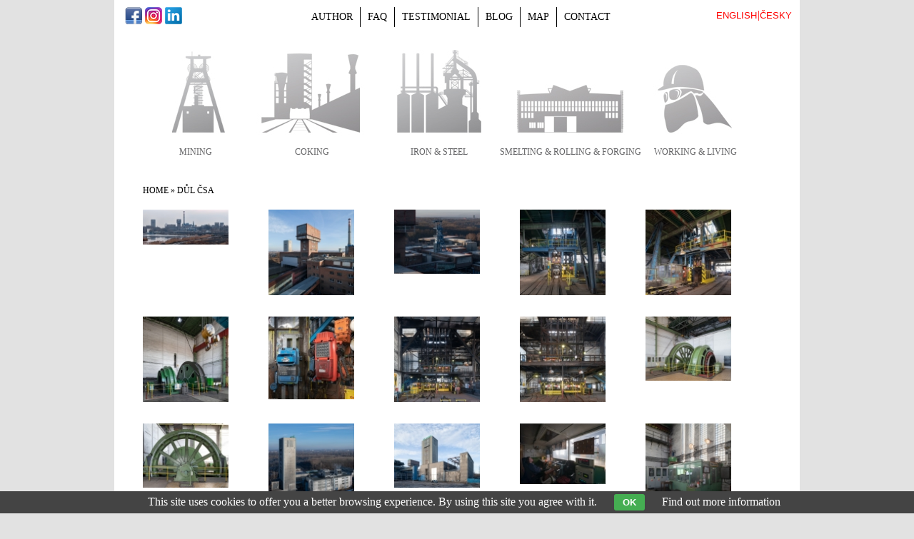

--- FILE ---
content_type: text/html; charset=UTF-8
request_url: https://www.viktormacha.com/foto/dul-csa/
body_size: 4319
content:
<!DOCTYPE html PUBLIC '-//W3C//DTD XHTML 1.0 Transitional//EN' 'http://www.w3.org/TR/xhtml1/DTD/xhtml1-transitional.dtd'>
<html xmlns="http://www.w3.org/1999/xhtml" xml:lang="cs" lang="cs">

<head>
<title>důl čsa | Fotografie | Viktor Mácha - industrial photography</title>
<meta http-equiv="Content-type" content="text/html; charset=utf-8" />
<meta name="Content-language" content="cs" />
<link rel="icon" href="https://www.viktormacha.com/favicon.ico" />
<meta name="viewport" content="width=device-width, initial-scale=1" />
<meta name="description" content="důl čsa | Vyhledávání podle klíčových slov Vám může značně zpříjemnit orientaci ve fotografiích" />
<meta name="author" content="Viktor Mácha" />
<meta name="robots" content="all,follow" />
<link rel="stylesheet" type="text/css" href="/include/styles_2023_01_16.css" media="screen,projection" />
<link rel="stylesheet" type="text/css" href="/scripts/timer/colorbox.css" media="screen,projection" />
<link rel="stylesheet" type="text/css" href="/include/responsive_2023_01_16.css" media="screen,projection" />
<link rel="stylesheet" type="text/css" href="/scripts/responsivemenu/responsive-nav.css" media="screen,projection" />
<script type="text/javascript" src="/scripts/responsivemenu/responsive-nav.js"></script>
<link rel="stylesheet" type="text/css" href="/include/print.css" media="print" />

<!--[if lte IE 6]>
<link href="/include/ie6.css" rel="stylesheet" type="text/css" />
<![endif]-->

<script type="text/javascript" src="/scripts/jquery/jquery-3.4.1.min.js"></script>
<script type="text/javascript" src="/scripts/scripts.js"></script>





<script src='https://www.google.com/recaptcha/api.js?hl=en'></script>

<script>

function submitForm()
  {
  var form = document.getElementById("ContactForm");
  
  if(validate_form(form))
    {
    form.submit();
    }
  else
    {
    grecaptcha.reset();
    }
  }
  
</script>

</head>

<body>


<div id="fb-root"></div>
<script>(function(d, s, id) {
  var js, fjs = d.getElementsByTagName(s)[0];
  if (d.getElementById(id)) return;
  js = d.createElement(s); js.id = id;
  js.src = "//connect.facebook.net/cs_CZ/sdk.js#xfbml=1&appId=194441307343338&version=v2.0";
  fjs.parentNode.insertBefore(js, fjs);
}(document, 'script', 'facebook-jssdk'));</script>


<!-- Menu -->
<div id="topmenu">

<nav class="nav-collapse">
<ul class="topmenu-en">
  <li><a href="/autor.html" title="Author | Viktor Mácha">Author</a></li>
  <li><a href="/faq.html" title="FAQ | Viktor Mácha">FAQ</a></li>
  <li><a href="/reference.html" title="Testimonial | Viktor Mácha">Testimonial</a></li>
  <li><a href="http://www.industrialnifotografie.cz" title="Blog | Viktor Mácha">Blog</a></li>
  <li><a href="/mapa.html" title="Map | Viktor Mácha">Map</a></li>
  <li class="no-border"><a href="/kontakt.html" title="Contact | Viktor Mácha">Contact</a></li>
</ul>
</nav>

</div>
<!-- /Menu -->




<!-- Container -->
<div id="container">





<!-- Header -->
<div id="header-more"><div class="title-gallery title-gallery-en"><div class="title-gallery-thumbnail"><a href="/galerie/mining-3/"><img src="/prilohy/icons/3-grey.jpg" /></a><br/><span><a href="/galerie/mining-3/">mining</a></span></div><div class="title-gallery-thumbnail"><a href="/galerie/coking-10/"><img src="/prilohy/icons/10-grey.jpg" /></a><br/><span><a href="/galerie/coking-10/">coking</a></span></div><div class="title-gallery-thumbnail"><a href="/galerie/iron-and-steel-11/"><img src="/prilohy/icons/11-grey.jpg" /></a><br/><span><a href="/galerie/iron-and-steel-11/">iron &amp; steel</a></span></div><div class="title-gallery-thumbnail"><a href="/galerie/smelting-and-rolling-and-forging-12/"><img src="/prilohy/icons/12-grey.jpg" /></a><br/><span><a href="/galerie/smelting-and-rolling-and-forging-12/">smelting &amp; rolling &amp; forging</a></span></div><div class="title-gallery-thumbnail"><a href="/galerie/working-and-living-13/"><img src="/prilohy/icons/13-grey.jpg" /></a><br/><span><a href="/galerie/working-and-living-13/">working &amp; living</a></span></div></div></div>
<!-- /Header -->






<!-- Menu -->
<div id="menu">

<ul class="topmenu-en">
  <li><a href="/" title="Viktor Mácha | fotogalerie">Home</a></li>
  <li><a href="/autor.html" title="Author | Viktor Mácha">Author</a></li>
  <li><a href="/faq.html" title="FAQ | Viktor Mácha">FAQ</a></li>
  <li><a href="/reference.html" title="Testimonial | Viktor Mácha">Testimonial</a></li>
  <li><a href="http://www.industrialnifotografie.cz" title="Blog | Viktor Mácha">Blog</a></li>
  <li><a href="/mapa.html" title="Map | Viktor Mácha">Map</a></li>
  <li class="no-border"><a href="/kontakt.html" title="Contact | Viktor Mácha">Contact</a></li>
</ul>

</div>
<!-- /Menu -->




<!-- Content -->
<div id="content">

<!-- Breadcrumbs -->
<div class="lista"><a href="/" title="Home">Home</a> &raquo; důl čsa</div><div class="clear"></div>
<!-- /Breadcrumbs -->

<div class="inner-gallery"><!-- Thumbnails block -->
<div class="thumbnail"><a title="důl Československé Armády / důl Karviná" href="/klicova-slova/dul-ceskoslovenske-armady-dul-karvina-4008.html"><img src="/thumbs/dul-ceskoslovenske-armady-dul-karvina-4008.jpg" alt="důl Československé Armády / důl Karviná" /><br/></a></div><!-- Thumbnails -->
<div class="thumbnail star"><a title="důl ČSA / Karviná, pit no. 2 and 3" href="/klicova-slova/dul-csa-karvina-pit-no-2-and-3-4007.html"><img src="/thumbs/dul-csa-karvina-jama-2-a-3-4007.jpg" alt="důl ČSA / Karviná, pit no. 2 and 3" /><br/></a></div>
<!-- /Thumbnails -->

<!-- Thumbnails -->
<div class="thumbnail"><a title="důl ČSA / Karviná, jáma Jan - mining..." href="/klicova-slova/dul-csa-karvina-jama-jan-mining-4005.html"><img src="/thumbs/dul-csa-karvina-jama-jan-hornicka-krajina-4005.jpg" alt="důl ČSA / Karviná, jáma Jan - mining..." /><br/></a></div>
<!-- /Thumbnails -->

<!-- Thumbnails -->
<div class="thumbnail"><a title="důl ČSA / Karviná, jáma Jan - pit..." href="/klicova-slova/dul-csa-karvina-jama-jan-pit-4004.html"><img src="/thumbs/dul-csa-karvina-jama-jan-narazi-4004.jpg" alt="důl ČSA / Karviná, jáma Jan - pit..." /><br/></a></div>
<!-- /Thumbnails -->

<!-- Thumbnails -->
<div class="thumbnail"><a title="důl ČSA / Karviná, jáma Jan - pit..." href="/klicova-slova/dul-csa-karvina-jama-jan-pit-4003.html"><img src="/thumbs/dul-csa-karvina-jama-jan-narazi-4003.jpg" alt="důl ČSA / Karviná, jáma Jan - pit..." /><br/></a></div>
<!-- /Thumbnails -->

<!-- Thumbnails -->
<div class="thumbnail"><a title="důl ČSA / Karviná, jáma Jan - winding..." href="/klicova-slova/dul-csa-karvina-jama-jan-winding-4002.html"><img src="/thumbs/dul-csa-karvina-jama-jan-tezni-stroj-4002.jpg" alt="důl ČSA / Karviná, jáma Jan - winding..." /><br/></a></div>
<!-- /Thumbnails -->

<!-- Thumbnails -->
<div class="thumbnail"><a title="důl ČSA / Karviná, jáma 2 - communication" href="/klicova-slova/dul-csa-karvina-jama-2-communication-4006.html"><img src="/thumbs/dul-csa-karvina-jama-2-dulni-komunikace-4006.jpg" alt="důl ČSA / Karviná, jáma 2 - communication" /><br/></a></div>
<!-- /Thumbnails -->

<!-- Thumbnails -->
<div class="thumbnail"><a title="důl ČSA / Karviná, jáma 2 - entrance" href="/klicova-slova/dul-csa-karvina-jama-2-entrance-4001.html"><img src="/thumbs/dul-csa-karvina-jama-2-narazi-4001.jpg" alt="důl ČSA / Karviná, jáma 2 - entrance" /><br/></a></div>
<!-- /Thumbnails -->

<!-- Thumbnails -->
<div class="thumbnail"><a title="důl ČSA / Karviná, jáma 2 - entrance" href="/klicova-slova/dul-csa-karvina-jama-2-entrance-4000.html"><img src="/thumbs/dul-csa-karvina-jama-2-narazi-4000.jpg" alt="důl ČSA / Karviná, jáma 2 - entrance" /><br/></a></div>
<!-- /Thumbnails -->

<!-- Thumbnails -->
<div class="thumbnail"><a title="důl ČSA / Karviná, jáma 2 - winding..." href="/klicova-slova/dul-csa-karvina-jama-2-winding-3999.html"><img src="/thumbs/dul-csa-karvina-jama-2-tezni-stroj-3999.jpg" alt="důl ČSA / Karviná, jáma 2 - winding..." /><br/></a></div>
<!-- /Thumbnails -->

<!-- Thumbnails -->
<div class="thumbnail"><a title="důl ČSA / Karviná, jáma 2 - winding..." href="/klicova-slova/dul-csa-karvina-jama-2-winding-3998.html"><img src="/thumbs/dul-csa-karvina-jama-2-tezni-stroj-3998.jpg" alt="důl ČSA / Karviná, jáma 2 - winding..." /><br/></a></div>
<!-- /Thumbnails -->

<!-- Thumbnails -->
<div class="thumbnail"><a title="důl ČSA / Karviná, jáma 3 - winding tower" href="/klicova-slova/dul-csa-karvina-jama-3-winding-tower-3997.html"><img src="/thumbs/dul-csa-karvina-jama-3-tezni-vez-3997.jpg" alt="důl ČSA / Karviná, jáma 3 - winding tower" /><br/></a></div>
<!-- /Thumbnails -->

<!-- Thumbnails -->
<div class="thumbnail"><a title="důl ČSA / Karviná, jáma 3 - winding tower" href="/klicova-slova/dul-csa-karvina-jama-3-winding-tower-3996.html"><img src="/thumbs/dul-csa-karvina-jama-3-tezni-vez-3996.jpg" alt="důl ČSA / Karviná, jáma 3 - winding tower" /><br/></a></div>
<!-- /Thumbnails -->

<!-- Thumbnails -->
<div class="thumbnail"><a title="důl ČSA / Karviná, jáma 3 - engine room" href="/klicova-slova/dul-csa-karvina-jama-3-engine-room-3995.html"><img src="/thumbs/dul-csa-karvina-jama-3-strojovna-3995.jpg" alt="důl ČSA / Karviná, jáma 3 - engine room" /><br/></a></div>
<!-- /Thumbnails -->

<!-- Thumbnails -->
<div class="thumbnail"><a title="důl ČSA / Karviná, jáma 3 - engine room" href="/klicova-slova/dul-csa-karvina-jama-3-engine-room-3994.html"><img src="/thumbs/dul-csa-karvina-jama-3-strojovna-3994.jpg" alt="důl ČSA / Karviná, jáma 3 - engine room" /><br/></a></div>
<!-- /Thumbnails -->

<!-- Thumbnails -->
<div class="thumbnail"><a title="důl ČSA / Karviná, jáma 3 - winding..." href="/klicova-slova/dul-csa-karvina-jama-3-winding-3993.html"><img src="/thumbs/dul-csa-karvina-jama-3-tezni-stroj-3993.jpg" alt="důl ČSA / Karviná, jáma 3 - winding..." /><br/></a></div>
<!-- /Thumbnails -->

<!-- Thumbnails -->
<div class="thumbnail"><a title="důl ČSA / Karviná, mining landscape" href="/klicova-slova/dul-csa-karvina-mining-landscape-3992.html"><img src="/thumbs/dul-csa-karvina-hornicka-krajina-3992.jpg" alt="důl ČSA / Karviná, mining landscape" /><br/></a></div>
<!-- /Thumbnails -->

<!-- Thumbnails -->
<div class="thumbnail"><a title="důl ČSA / Karviná, industrial landscape" href="/klicova-slova/dul-csa-karvina-industrial-landscape-3991.html"><img src="/thumbs/dul-csa-karvina-prumyslova-krajina-3991.jpg" alt="důl ČSA / Karviná, industrial landscape" /><br/></a></div>
<!-- /Thumbnails -->

<!-- Thumbnails -->
<div class="thumbnail"><a title="důl ČSA / Karviná, abandoned coke plant" href="/klicova-slova/dul-csa-karvina-abandoned-coke-plant-3990.html"><img src="/thumbs/dul-csa-karvina-opustena-koksovna-3990.jpg" alt="důl ČSA / Karviná, abandoned coke plant" /><br/></a></div>
<!-- /Thumbnails -->

<!-- Thumbnails -->
<div class="thumbnail"><a title="důl ČSA / Karviná, abandoned coke plant" href="/klicova-slova/dul-csa-karvina-abandoned-coke-plant-3989.html"><img src="/thumbs/dul-csa-karvina-opustena-koksovna-3989.jpg" alt="důl ČSA / Karviná, abandoned coke plant" /><br/></a></div>
<!-- /Thumbnails -->

<!-- Thumbnails -->
<div class="thumbnail"><a title="důl ČSA / Karviná, diesel loco" href="/klicova-slova/dul-csa-karvina-diesel-loco-3988.html"><img src="/thumbs/dul-csa-karvina-dulni-lokomotiva-3988.jpg" alt="důl ČSA / Karviná, diesel loco" /><br/></a></div>
<!-- /Thumbnails -->

<!-- Thumbnails -->
<div class="thumbnail"><a title="důl ČSA / Karviná, industrial architecture" href="/klicova-slova/dul-csa-karvina-industrial-architecture-3987.html"><img src="/thumbs/dul-csa-karvina-industrialni-architektura-3987.jpg" alt="důl ČSA / Karviná, industrial architecture" /><br/></a></div>
<!-- /Thumbnails -->

<!-- Thumbnails -->
<div class="thumbnail"><a title="důl ČSA / Karviná, minecarts" href="/klicova-slova/dul-csa-karvina-minecarts-3986.html"><img src="/thumbs/dul-csa-karvina-obeh-vozu-3986.jpg" alt="důl ČSA / Karviná, minecarts" /><br/></a></div>
<!-- /Thumbnails -->

<!-- Thumbnails -->
<div class="thumbnail"><a title="důl ČSA / Karviná, pulpit" href="/klicova-slova/dul-csa-karvina-pulpit-3985.html"><img src="/thumbs/dul-csa-karvina-spacek-3985.jpg" alt="důl ČSA / Karviná, pulpit" /><br/></a></div>
<!-- /Thumbnails -->

<!-- Thumbnails -->
<div class="thumbnail"><a title="důl ČSA / Karviná, still-life" href="/klicova-slova/dul-csa-karvina-still-life-3984.html"><img src="/thumbs/dul-csa-karvina-zatisi-3984.jpg" alt="důl ČSA / Karviná, still-life" /><br/></a></div>
<!-- /Thumbnails -->

<!-- Thumbnails -->
<div class="thumbnail"><a title="důl ČSA / Karviná, inside the pulpit" href="/klicova-slova/dul-csa-karvina-inside-the-pulpit-3983.html"><img src="/thumbs/dul-csa-karvina-v-budce-3983.jpg" alt="důl ČSA / Karviná, inside the pulpit" /><br/></a></div>
<!-- /Thumbnails -->

<!-- Thumbnails -->
<div class="thumbnail"><a title="důl Doubrava-Sever, jáma III, headframe" href="/klicova-slova/dul-doubrava-sever-jama-iii-headframe-3981.html"><img src="/thumbs/dul-doubrava-sever-jama-iii-tezni-vez-3981.jpg" alt="důl Doubrava-Sever, jáma III, headframe" /><br/></a></div>
<!-- /Thumbnails -->

<!-- Thumbnails -->
<div class="thumbnail"><a title="důl Doubrava-Sever, jáma III, headframe" href="/klicova-slova/dul-doubrava-sever-jama-iii-headframe-3980.html"><img src="/thumbs/dul-doubrava-sever-jama-iii-tezni-vez-3980.jpg" alt="důl Doubrava-Sever, jáma III, headframe" /><br/></a></div>
<!-- /Thumbnails -->

<!-- Thumbnails -->
<div class="thumbnail"><a title="důl Doubrava-Sever, jáma III, entrance" href="/klicova-slova/dul-doubrava-sever-jama-iii-entrance-3982.html"><img src="/thumbs/dul-doubrava-sever-jama-iii-narazi-3982.jpg" alt="důl Doubrava-Sever, jáma III, entrance" /><br/></a></div>
<!-- /Thumbnails -->

<!-- Thumbnails -->
<div class="thumbnail"><a title="důl Doubrava-Sever, jáma III, pulpit" href="/klicova-slova/dul-doubrava-sever-jama-iii-pulpit-3979.html"><img src="/thumbs/dul-doubrava-sever-jama-iii-strojovna-3979.jpg" alt="důl Doubrava-Sever, jáma III, pulpit" /><br/></a></div>
<!-- /Thumbnails -->

<!-- Thumbnails -->
<div class="thumbnail"><a title="důl Doubrava-Sever, jáma III, winding..." href="/klicova-slova/dul-doubrava-sever-jama-iii-winding-3978.html"><img src="/thumbs/dul-doubrava-sever-jama-iii-tezni-stroj-3978.jpg" alt="důl Doubrava-Sever, jáma III, winding..." /><br/></a></div>
<!-- /Thumbnails -->

<!-- Thumbnails -->
<div class="thumbnail"><a title="důl Doubrava-Sever, jáma III, winding..." href="/klicova-slova/dul-doubrava-sever-jama-iii-winding-3977.html"><img src="/thumbs/dul-doubrava-sever-jama-iii-tezni-stroj-3977.jpg" alt="důl Doubrava-Sever, jáma III, winding..." /><br/></a></div>
<!-- /Thumbnails -->

<!-- Thumbnails -->
<div class="thumbnail"><a title="důl Doubrava-Sever, jáma III, compressor..." href="/klicova-slova/dul-doubrava-sever-jama-iii-compressor-3976.html"><img src="/thumbs/dul-doubrava-sever-jama-iii-kompresorovna-3976.jpg" alt="důl Doubrava-Sever, jáma III, compressor..." /><br/></a></div>
<!-- /Thumbnails -->

<!-- Thumbnails -->
<div class="thumbnail"><a title="důl Doubrava-Sever, jáma III, workshop" href="/klicova-slova/dul-doubrava-sever-jama-iii-workshop-3975.html"><img src="/thumbs/dul-doubrava-sever-jama-iii-dilna-3975.jpg" alt="důl Doubrava-Sever, jáma III, workshop" /><br/></a></div>
<!-- /Thumbnails -->

<!-- Thumbnails -->
<div class="thumbnail"><a title="důl Doubrava-Sever, jáma III, gate" href="/klicova-slova/dul-doubrava-sever-jama-iii-gate-3974.html"><img src="/thumbs/dul-doubrava-sever-jama-iii-vratnice-3974.jpg" alt="důl Doubrava-Sever, jáma III, gate" /><br/></a></div>
<!-- /Thumbnails -->

<!-- Thumbnails -->
<div class="thumbnail"><a title="důl Doubrava, pit II" href="/klicova-slova/dul-doubrava-pit-ii-3973.html"><img src="/thumbs/dul-doubrava-jama-ii-3973.jpg" alt="důl Doubrava, pit II" /><br/></a></div>
<!-- /Thumbnails -->

<!-- Thumbnails -->
<div class="thumbnail"><a title="důl Doubrava, Eleonora pit" href="/klicova-slova/dul-doubrava-eleonora-pit-3972.html"><img src="/thumbs/dul-doubrava-jama-eleonora-3972.jpg" alt="důl Doubrava, Eleonora pit" /><br/></a></div>
<!-- /Thumbnails -->

<!-- Thumbnails -->
<div class="thumbnail"><a title="důl Doubrava, pit Eleonora winding engine" href="/klicova-slova/dul-doubrava-pit-eleonora-winding-engine-3971.html"><img src="/thumbs/dul-doubrava-tezni-stroj-jamy-eleonora-3971.jpg" alt="důl Doubrava, pit Eleonora winding engine" /><br/></a></div>
<!-- /Thumbnails -->

<!-- /Thumbnails block -->

</div></div>
<!-- /Content -->



<!-- Footer -->
<div id="footer"><address>Copyright &copy; 2026 <a href="https://www.viktormacha.com/" title="Viktor Mácha">Viktor Mácha</a>. All rights reserved. Made by <a href="http://www.fotokoutek.cz" title="Tvorba webové galerie a webových stránek">Abulafia design</a>, <a href="http://www.fotopraha.com" title="fotografie Prahy">Michal Vitásek</a> 2012.</address></div>
<!-- /Footer -->





</div>
<!-- /Container -->



<script>
  var navigation = responsiveNav(".nav-collapse", {insert: "before"});
</script>

<!-- Language version -->
<div id="flag">
<div id="flagin">
  <form action="" method="post">
    <input type="submit" name="language" value="česky" />
    <input type="hidden" name="langurl" value="/foto/dul-csa/" />
    <input type="hidden" name="lang" value="cz" />
  </form>
<span>|</span>  <form action="" method="post">
    <input type="submit" name="language" value="english" />
    <input type="hidden" name="langurl" value="/foto/dul-csa/" />
    <input type="hidden" name="lang" value="en" />
  </form>
</div>
</div>
<!-- /Language version -->

<!-- Social -->
<div id="socialmenu">
<div id="socialmenuin">
<div>
<a href="https://www.facebook.com/VIKTORMACHA.INDUSTRIAL?fref=ts" title="Facebook" target="_blank"><img src="/images/menu-facebook.png" /></a>
<a href="https://www.instagram.com/viktormacha/" title="Instagram" target="_blank"><img src="/images/menu-instagram.png" /></a>
<a href="https://www.linkedin.com/in/viktor-m%C3%A1cha-the-beauty-of-steel-project-31a25867/" title="Linkedin" target="_blank"><img src="/images/menu-linkedin.png" /></a>
</div>
</div>
</div>
<!-- /Social -->

<div class="eu-cookies">This site uses cookies to offer you a better browsing experience. By using this site you agree with it. <button>OK</button> <a target="_blank" href="https://www.google.com/policies/technologies/cookies/">Find out more information</a></div>    
    <script>
    
    $('.eu-cookies button').click(function() {
        var date = new Date();
        date.setFullYear(date.getFullYear() + 10);
        document.cookie = 'eu-cookies=1; path=/; expires=' + date.toGMTString();
        $('.eu-cookies').hide();
    });
    
    </script>
  
    <div id="modal-content">
  <h2>Fell in love with the steel industry already? Subscribe to the mailing list and never miss a post!</h2><br/><br/>
  <form action="/insert.php" method="post">
  <label for="yurEmail">Your email:</label>
  <input class="inputmodal" type="text" placeholder="Email" name="subscribe_email" id="yurEmail" />
  <input type="hidden" name="uri" value="/foto/dul-csa/" />
  <button class="buttonmodal order-news">Subscribe</button>
  </form>
</div>

<script src="/scripts/timer/jquery.colorbox-min.js"></script>
<script src="/scripts/timer/js.cookie.min.js"></script>

<script>

$(".clear-cookie").on("click", function() {
  Cookies.remove('colorboxShown');
  $(this).replaceWith("<p><em>Cookie cleared. Re-run demo</em></p>");
});

$(".order-news").on("click", function() {
  $.colorbox.close();
});

function onPopupOpen() {
  $("#modal-content").show();
  $("#yurEmail").focus();
}

function onPopupClose() {
  $("#modal-content").hide();
  Cookies.set('colorboxShown', 'yes', {
    expires: 1000
  });
  $(".clear-cookie").fadeIn();
  lastFocus.focus();
}

function displayPopup() {
  $.colorbox({
    inline: true,
    href: "#modal-content",
    className: "cta",
    width: 250,
    height: 350,
    onComplete: onPopupOpen,
    onClosed: onPopupClose
  });
}

var lastFocus;
var popupShown = Cookies.get('colorboxShown');

if (popupShown) {
  console.log("Cookie found. No action necessary");
  $(".clear-cookie").show();
} else {
  console.log("No cookie found. Opening popup in 3 seconds");
  $(".clear-cookie").hide();
  setTimeout(function() {
    lastFocus = document.activeElement;
    displayPopup();
  }, 60000);
}

</script><script type="text/javascript">

  var _gaq = _gaq || [];
  _gaq.push(['_setAccount', 'UA-636656-68']);
  _gaq.push(['_trackPageview']);

  (function() {
    var ga = document.createElement('script'); ga.type = 'text/javascript'; ga.async = true;
    ga.src = ('https:' == document.location.protocol ? 'https://ssl' : 'http://www') + '.google-analytics.com/ga.js';
    var s = document.getElementsByTagName('script')[0]; s.parentNode.insertBefore(ga, s);
  })();

</script>
</body>
</html>